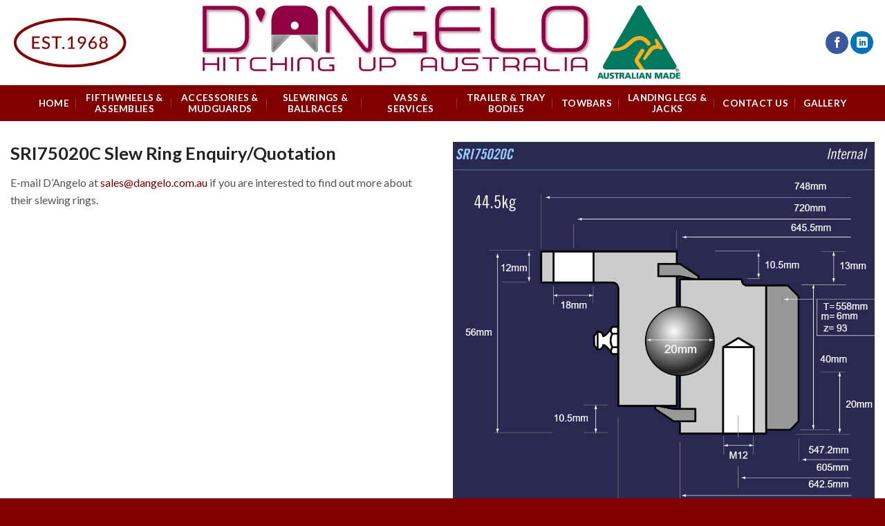

--- FILE ---
content_type: text/html; charset=UTF-8
request_url: https://www.dangelo.com.au/sri75020c-2/
body_size: 14288
content:
<!DOCTYPE html>
<!--[if IE 9 ]> <html lang="en-AU" class="ie9 loading-site no-js"> <![endif]-->
<!--[if IE 8 ]> <html lang="en-AU" class="ie8 loading-site no-js"> <![endif]-->
<!--[if (gte IE 9)|!(IE)]><!--><html lang="en-AU" class="loading-site no-js"> <!--<![endif]-->
<head>
	<meta charset="UTF-8" />
	<link rel="profile" href="https://gmpg.org/xfn/11" />
	<link rel="pingback" href="https://www.dangelo.com.au/xmlrpc.php" />

	<script>(function(html){html.className = html.className.replace(/\bno-js\b/,'js')})(document.documentElement);</script>
<title>SRI75020C | D&#039;angelo Engineering</title>
<meta name='robots' content='max-image-preview:large' />
<meta name="viewport" content="width=device-width, initial-scale=1, maximum-scale=1" /><link rel='dns-prefetch' href='//fonts.googleapis.com' />
<link rel='dns-prefetch' href='//s.w.org' />
<link rel="alternate" type="application/rss+xml" title="D&#039;angelo Engineering &raquo; Feed" href="https://www.dangelo.com.au/feed/" />
<link rel="alternate" type="application/rss+xml" title="D&#039;angelo Engineering &raquo; Comments Feed" href="https://www.dangelo.com.au/comments/feed/" />
<script type="text/javascript">
window._wpemojiSettings = {"baseUrl":"https:\/\/s.w.org\/images\/core\/emoji\/14.0.0\/72x72\/","ext":".png","svgUrl":"https:\/\/s.w.org\/images\/core\/emoji\/14.0.0\/svg\/","svgExt":".svg","source":{"concatemoji":"https:\/\/www.dangelo.com.au\/wp-includes\/js\/wp-emoji-release.min.js?ver=6.0.11"}};
/*! This file is auto-generated */
!function(e,a,t){var n,r,o,i=a.createElement("canvas"),p=i.getContext&&i.getContext("2d");function s(e,t){var a=String.fromCharCode,e=(p.clearRect(0,0,i.width,i.height),p.fillText(a.apply(this,e),0,0),i.toDataURL());return p.clearRect(0,0,i.width,i.height),p.fillText(a.apply(this,t),0,0),e===i.toDataURL()}function c(e){var t=a.createElement("script");t.src=e,t.defer=t.type="text/javascript",a.getElementsByTagName("head")[0].appendChild(t)}for(o=Array("flag","emoji"),t.supports={everything:!0,everythingExceptFlag:!0},r=0;r<o.length;r++)t.supports[o[r]]=function(e){if(!p||!p.fillText)return!1;switch(p.textBaseline="top",p.font="600 32px Arial",e){case"flag":return s([127987,65039,8205,9895,65039],[127987,65039,8203,9895,65039])?!1:!s([55356,56826,55356,56819],[55356,56826,8203,55356,56819])&&!s([55356,57332,56128,56423,56128,56418,56128,56421,56128,56430,56128,56423,56128,56447],[55356,57332,8203,56128,56423,8203,56128,56418,8203,56128,56421,8203,56128,56430,8203,56128,56423,8203,56128,56447]);case"emoji":return!s([129777,127995,8205,129778,127999],[129777,127995,8203,129778,127999])}return!1}(o[r]),t.supports.everything=t.supports.everything&&t.supports[o[r]],"flag"!==o[r]&&(t.supports.everythingExceptFlag=t.supports.everythingExceptFlag&&t.supports[o[r]]);t.supports.everythingExceptFlag=t.supports.everythingExceptFlag&&!t.supports.flag,t.DOMReady=!1,t.readyCallback=function(){t.DOMReady=!0},t.supports.everything||(n=function(){t.readyCallback()},a.addEventListener?(a.addEventListener("DOMContentLoaded",n,!1),e.addEventListener("load",n,!1)):(e.attachEvent("onload",n),a.attachEvent("onreadystatechange",function(){"complete"===a.readyState&&t.readyCallback()})),(e=t.source||{}).concatemoji?c(e.concatemoji):e.wpemoji&&e.twemoji&&(c(e.twemoji),c(e.wpemoji)))}(window,document,window._wpemojiSettings);
</script>
<style type="text/css">
img.wp-smiley,
img.emoji {
	display: inline !important;
	border: none !important;
	box-shadow: none !important;
	height: 1em !important;
	width: 1em !important;
	margin: 0 0.07em !important;
	vertical-align: -0.1em !important;
	background: none !important;
	padding: 0 !important;
}
</style>
	<link rel='stylesheet' id='wp-block-library-css'  href='https://www.dangelo.com.au/wp-includes/css/dist/block-library/style.min.css?ver=6.0.11' type='text/css' media='all' />
<style id='global-styles-inline-css' type='text/css'>
body{--wp--preset--color--black: #000000;--wp--preset--color--cyan-bluish-gray: #abb8c3;--wp--preset--color--white: #ffffff;--wp--preset--color--pale-pink: #f78da7;--wp--preset--color--vivid-red: #cf2e2e;--wp--preset--color--luminous-vivid-orange: #ff6900;--wp--preset--color--luminous-vivid-amber: #fcb900;--wp--preset--color--light-green-cyan: #7bdcb5;--wp--preset--color--vivid-green-cyan: #00d084;--wp--preset--color--pale-cyan-blue: #8ed1fc;--wp--preset--color--vivid-cyan-blue: #0693e3;--wp--preset--color--vivid-purple: #9b51e0;--wp--preset--gradient--vivid-cyan-blue-to-vivid-purple: linear-gradient(135deg,rgba(6,147,227,1) 0%,rgb(155,81,224) 100%);--wp--preset--gradient--light-green-cyan-to-vivid-green-cyan: linear-gradient(135deg,rgb(122,220,180) 0%,rgb(0,208,130) 100%);--wp--preset--gradient--luminous-vivid-amber-to-luminous-vivid-orange: linear-gradient(135deg,rgba(252,185,0,1) 0%,rgba(255,105,0,1) 100%);--wp--preset--gradient--luminous-vivid-orange-to-vivid-red: linear-gradient(135deg,rgba(255,105,0,1) 0%,rgb(207,46,46) 100%);--wp--preset--gradient--very-light-gray-to-cyan-bluish-gray: linear-gradient(135deg,rgb(238,238,238) 0%,rgb(169,184,195) 100%);--wp--preset--gradient--cool-to-warm-spectrum: linear-gradient(135deg,rgb(74,234,220) 0%,rgb(151,120,209) 20%,rgb(207,42,186) 40%,rgb(238,44,130) 60%,rgb(251,105,98) 80%,rgb(254,248,76) 100%);--wp--preset--gradient--blush-light-purple: linear-gradient(135deg,rgb(255,206,236) 0%,rgb(152,150,240) 100%);--wp--preset--gradient--blush-bordeaux: linear-gradient(135deg,rgb(254,205,165) 0%,rgb(254,45,45) 50%,rgb(107,0,62) 100%);--wp--preset--gradient--luminous-dusk: linear-gradient(135deg,rgb(255,203,112) 0%,rgb(199,81,192) 50%,rgb(65,88,208) 100%);--wp--preset--gradient--pale-ocean: linear-gradient(135deg,rgb(255,245,203) 0%,rgb(182,227,212) 50%,rgb(51,167,181) 100%);--wp--preset--gradient--electric-grass: linear-gradient(135deg,rgb(202,248,128) 0%,rgb(113,206,126) 100%);--wp--preset--gradient--midnight: linear-gradient(135deg,rgb(2,3,129) 0%,rgb(40,116,252) 100%);--wp--preset--duotone--dark-grayscale: url('#wp-duotone-dark-grayscale');--wp--preset--duotone--grayscale: url('#wp-duotone-grayscale');--wp--preset--duotone--purple-yellow: url('#wp-duotone-purple-yellow');--wp--preset--duotone--blue-red: url('#wp-duotone-blue-red');--wp--preset--duotone--midnight: url('#wp-duotone-midnight');--wp--preset--duotone--magenta-yellow: url('#wp-duotone-magenta-yellow');--wp--preset--duotone--purple-green: url('#wp-duotone-purple-green');--wp--preset--duotone--blue-orange: url('#wp-duotone-blue-orange');--wp--preset--font-size--small: 13px;--wp--preset--font-size--medium: 20px;--wp--preset--font-size--large: 36px;--wp--preset--font-size--x-large: 42px;}.has-black-color{color: var(--wp--preset--color--black) !important;}.has-cyan-bluish-gray-color{color: var(--wp--preset--color--cyan-bluish-gray) !important;}.has-white-color{color: var(--wp--preset--color--white) !important;}.has-pale-pink-color{color: var(--wp--preset--color--pale-pink) !important;}.has-vivid-red-color{color: var(--wp--preset--color--vivid-red) !important;}.has-luminous-vivid-orange-color{color: var(--wp--preset--color--luminous-vivid-orange) !important;}.has-luminous-vivid-amber-color{color: var(--wp--preset--color--luminous-vivid-amber) !important;}.has-light-green-cyan-color{color: var(--wp--preset--color--light-green-cyan) !important;}.has-vivid-green-cyan-color{color: var(--wp--preset--color--vivid-green-cyan) !important;}.has-pale-cyan-blue-color{color: var(--wp--preset--color--pale-cyan-blue) !important;}.has-vivid-cyan-blue-color{color: var(--wp--preset--color--vivid-cyan-blue) !important;}.has-vivid-purple-color{color: var(--wp--preset--color--vivid-purple) !important;}.has-black-background-color{background-color: var(--wp--preset--color--black) !important;}.has-cyan-bluish-gray-background-color{background-color: var(--wp--preset--color--cyan-bluish-gray) !important;}.has-white-background-color{background-color: var(--wp--preset--color--white) !important;}.has-pale-pink-background-color{background-color: var(--wp--preset--color--pale-pink) !important;}.has-vivid-red-background-color{background-color: var(--wp--preset--color--vivid-red) !important;}.has-luminous-vivid-orange-background-color{background-color: var(--wp--preset--color--luminous-vivid-orange) !important;}.has-luminous-vivid-amber-background-color{background-color: var(--wp--preset--color--luminous-vivid-amber) !important;}.has-light-green-cyan-background-color{background-color: var(--wp--preset--color--light-green-cyan) !important;}.has-vivid-green-cyan-background-color{background-color: var(--wp--preset--color--vivid-green-cyan) !important;}.has-pale-cyan-blue-background-color{background-color: var(--wp--preset--color--pale-cyan-blue) !important;}.has-vivid-cyan-blue-background-color{background-color: var(--wp--preset--color--vivid-cyan-blue) !important;}.has-vivid-purple-background-color{background-color: var(--wp--preset--color--vivid-purple) !important;}.has-black-border-color{border-color: var(--wp--preset--color--black) !important;}.has-cyan-bluish-gray-border-color{border-color: var(--wp--preset--color--cyan-bluish-gray) !important;}.has-white-border-color{border-color: var(--wp--preset--color--white) !important;}.has-pale-pink-border-color{border-color: var(--wp--preset--color--pale-pink) !important;}.has-vivid-red-border-color{border-color: var(--wp--preset--color--vivid-red) !important;}.has-luminous-vivid-orange-border-color{border-color: var(--wp--preset--color--luminous-vivid-orange) !important;}.has-luminous-vivid-amber-border-color{border-color: var(--wp--preset--color--luminous-vivid-amber) !important;}.has-light-green-cyan-border-color{border-color: var(--wp--preset--color--light-green-cyan) !important;}.has-vivid-green-cyan-border-color{border-color: var(--wp--preset--color--vivid-green-cyan) !important;}.has-pale-cyan-blue-border-color{border-color: var(--wp--preset--color--pale-cyan-blue) !important;}.has-vivid-cyan-blue-border-color{border-color: var(--wp--preset--color--vivid-cyan-blue) !important;}.has-vivid-purple-border-color{border-color: var(--wp--preset--color--vivid-purple) !important;}.has-vivid-cyan-blue-to-vivid-purple-gradient-background{background: var(--wp--preset--gradient--vivid-cyan-blue-to-vivid-purple) !important;}.has-light-green-cyan-to-vivid-green-cyan-gradient-background{background: var(--wp--preset--gradient--light-green-cyan-to-vivid-green-cyan) !important;}.has-luminous-vivid-amber-to-luminous-vivid-orange-gradient-background{background: var(--wp--preset--gradient--luminous-vivid-amber-to-luminous-vivid-orange) !important;}.has-luminous-vivid-orange-to-vivid-red-gradient-background{background: var(--wp--preset--gradient--luminous-vivid-orange-to-vivid-red) !important;}.has-very-light-gray-to-cyan-bluish-gray-gradient-background{background: var(--wp--preset--gradient--very-light-gray-to-cyan-bluish-gray) !important;}.has-cool-to-warm-spectrum-gradient-background{background: var(--wp--preset--gradient--cool-to-warm-spectrum) !important;}.has-blush-light-purple-gradient-background{background: var(--wp--preset--gradient--blush-light-purple) !important;}.has-blush-bordeaux-gradient-background{background: var(--wp--preset--gradient--blush-bordeaux) !important;}.has-luminous-dusk-gradient-background{background: var(--wp--preset--gradient--luminous-dusk) !important;}.has-pale-ocean-gradient-background{background: var(--wp--preset--gradient--pale-ocean) !important;}.has-electric-grass-gradient-background{background: var(--wp--preset--gradient--electric-grass) !important;}.has-midnight-gradient-background{background: var(--wp--preset--gradient--midnight) !important;}.has-small-font-size{font-size: var(--wp--preset--font-size--small) !important;}.has-medium-font-size{font-size: var(--wp--preset--font-size--medium) !important;}.has-large-font-size{font-size: var(--wp--preset--font-size--large) !important;}.has-x-large-font-size{font-size: var(--wp--preset--font-size--x-large) !important;}
</style>
<link rel='stylesheet' id='flatsome-icons-css'  href='https://www.dangelo.com.au/wp-content/themes/flatsome/assets/css/fl-icons.css?ver=3.12' type='text/css' media='all' />
<link rel='stylesheet' id='flatsome-main-css'  href='https://www.dangelo.com.au/wp-content/themes/flatsome/assets/css/flatsome.css?ver=3.13.1' type='text/css' media='all' />
<link rel='stylesheet' id='flatsome-style-css'  href='https://www.dangelo.com.au/wp-content/themes/flatsome/style.css?ver=3.13.1' type='text/css' media='all' />
<link rel='stylesheet' id='flatsome-googlefonts-css'  href='//fonts.googleapis.com/css?family=Lato%3Aregular%2C700%2C400%2C700%7CDancing+Script%3Aregular%2C400&#038;display=swap&#038;ver=3.9' type='text/css' media='all' />
<script type='text/javascript' src='https://www.dangelo.com.au/wp-includes/js/jquery/jquery.min.js?ver=3.6.0' id='jquery-core-js'></script>
<script type='text/javascript' src='https://www.dangelo.com.au/wp-includes/js/jquery/jquery-migrate.min.js?ver=3.3.2' id='jquery-migrate-js'></script>
<link rel="https://api.w.org/" href="https://www.dangelo.com.au/wp-json/" /><link rel="alternate" type="application/json" href="https://www.dangelo.com.au/wp-json/wp/v2/pages/2646" /><link rel="EditURI" type="application/rsd+xml" title="RSD" href="https://www.dangelo.com.au/xmlrpc.php?rsd" />
<link rel="wlwmanifest" type="application/wlwmanifest+xml" href="https://www.dangelo.com.au/wp-includes/wlwmanifest.xml" /> 
<meta name="generator" content="WordPress 6.0.11" />
<link rel='shortlink' href='https://www.dangelo.com.au/?p=2646' />
<link rel="alternate" type="application/json+oembed" href="https://www.dangelo.com.au/wp-json/oembed/1.0/embed?url=https%3A%2F%2Fwww.dangelo.com.au%2Fsri75020c-2%2F" />
<link rel="alternate" type="text/xml+oembed" href="https://www.dangelo.com.au/wp-json/oembed/1.0/embed?url=https%3A%2F%2Fwww.dangelo.com.au%2Fsri75020c-2%2F&#038;format=xml" />
<!-- SEO meta tags powered by SmartCrawl https://wpmudev.com/project/smartcrawl-wordpress-seo/ -->
<link rel="canonical" href="https://www.dangelo.com.au/sri75020c-2/" />
<meta name="description" content="SRI75020C Slew Ring Enquiry/Quotation  E-mail D&#039;Angelo at sales@dangelo.com.au if you are interested to find out more about their slewing rings.   Part No. Da T m z La na U D B C Li ni Di T nor T max W SRI75020C 748 558 6 93 720 12 645.5 - 683 642.5 605 12 547.2 1370 2740 44.5  " />
<meta name="google-site-verification" content="xSExezMh6Td44W31MAgef8HwivWo-zEfIMeh4p8jzI0" />
<script type="application/ld+json">{"@context":"https:\/\/schema.org","@graph":[{"@type":"Organization","@id":"https:\/\/www.dangelo.com.au\/#schema-publishing-organization","url":"https:\/\/www.dangelo.com.au","name":"D&#039;angelo Engineering"},{"@type":"WebSite","@id":"https:\/\/www.dangelo.com.au\/#schema-website","url":"https:\/\/www.dangelo.com.au","name":"D&#039;angelo Engineering","encoding":"UTF-8","potentialAction":{"@type":"SearchAction","target":"https:\/\/www.dangelo.com.au\/search\/{search_term_string}\/","query-input":"required name=search_term_string"}},{"@type":"Person","@id":"https:\/\/www.dangelo.com.au\/author\/webdesign\/#schema-author","name":"webdesign","url":"https:\/\/www.dangelo.com.au\/author\/webdesign\/"},{"@type":"WebPage","@id":"https:\/\/www.dangelo.com.au\/sri75020c-2\/#schema-webpage","isPartOf":{"@id":"https:\/\/www.dangelo.com.au\/#schema-website"},"publisher":{"@id":"https:\/\/www.dangelo.com.au\/#schema-publishing-organization"},"url":"https:\/\/www.dangelo.com.au\/sri75020c-2\/"},{"@type":"Article","mainEntityOfPage":{"@id":"https:\/\/www.dangelo.com.au\/sri75020c-2\/#schema-webpage"},"author":{"@id":"https:\/\/www.dangelo.com.au\/author\/webdesign\/#schema-author"},"publisher":{"@id":"https:\/\/www.dangelo.com.au\/#schema-publishing-organization"},"dateModified":"2021-04-23T03:53:14","datePublished":"2019-03-19T03:37:53","headline":"SRI75020C | D&#039;angelo Engineering","description":"SRI75020C Slew Ring Enquiry\/Quotation\u00a0 E-mail D&#039;Angelo at sales@dangelo.com.au\u00a0if you are interested to find out more about their slewing rings. \u00a0 Part No. Da T m z La na U D B C Li ni Di T nor T max W SRI75020C 748 558 6 93 720 12 645.5 - 683 642.5 605 12 547.2 1370 2740 44.5 \u00a0","name":"SRI75020C"}]}</script>
<meta property="og:type" content="article" />
<meta property="og:url" content="https://www.dangelo.com.au/sri75020c-2/" />
<meta property="og:title" content="SRI75020C | D&#039;angelo Engineering" />
<meta property="og:description" content="SRI75020C Slew Ring Enquiry/Quotation  E-mail D&#039;Angelo at sales@dangelo.com.au if you are interested to find out more about their slewing rings.   Part No. Da T m z La na U D B C Li ni Di T nor T max W SRI75020C 748 558 6 93 720 12 645.5 - 683 642.5 605 12 547.2 1370 2740 44.5  " />
<meta property="article:published_time" content="2019-03-19T03:37:53" />
<meta property="article:author" content="webdesign" />
<meta name="twitter:card" content="summary" />
<meta name="twitter:title" content="SRI75020C | D&#039;angelo Engineering" />
<meta name="twitter:description" content="SRI75020C Slew Ring Enquiry/Quotation  E-mail D&#039;Angelo at sales@dangelo.com.au if you are interested to find out more about their slewing rings.   Part No. Da T m z La na U D B C Li ni Di T nor T max W SRI75020C 748 558 6 93 720 12 645.5 - 683 642.5 605 12 547.2 1370 2740 44.5  " />
<!-- /SEO -->
		<script>
			document.documentElement.className = document.documentElement.className.replace( 'no-js', 'js' );
		</script>
				<style>
			.no-js img.lazyload { display: none; }
			figure.wp-block-image img.lazyloading { min-width: 150px; }
							.lazyload, .lazyloading { opacity: 0; }
				.lazyloaded {
					opacity: 1;
					transition: opacity 400ms;
					transition-delay: 0ms;
				}
					</style>
		<style>.bg{opacity: 0; transition: opacity 1s; -webkit-transition: opacity 1s;} .bg-loaded{opacity: 1;}</style><!--[if IE]><link rel="stylesheet" type="text/css" href="https://www.dangelo.com.au/wp-content/themes/flatsome/assets/css/ie-fallback.css"><script src="//cdnjs.cloudflare.com/ajax/libs/html5shiv/3.6.1/html5shiv.js"></script><script>var head = document.getElementsByTagName('head')[0],style = document.createElement('style');style.type = 'text/css';style.styleSheet.cssText = ':before,:after{content:none !important';head.appendChild(style);setTimeout(function(){head.removeChild(style);}, 0);</script><script src="https://www.dangelo.com.au/wp-content/themes/flatsome/assets/libs/ie-flexibility.js"></script><![endif]--><meta name="google-site-verification" content="xSExezMh6Td44W31MAgef8HwivWo-zEfIMeh4p8jzI0" />
<meta name="facebook-domain-verification" content="19hi06ckvyb4xwk7v19bzhxkt3kay0" />					<!-- Google Analytics tracking code output by Beehive Analytics Pro -->
						<script async src="https://www.googletagmanager.com/gtag/js?id=G-7HKT9HMPJX&l=beehiveDataLayer"></script>
		<script>
						window.beehiveDataLayer = window.beehiveDataLayer || [];
			function beehive_ga() {beehiveDataLayer.push(arguments);}
			beehive_ga('js', new Date())
						beehive_ga('config', 'G-7HKT9HMPJX', {
				'anonymize_ip': false,
				'allow_google_signals': false,
			})
					</script>
		<link rel="icon" href="https://www.dangelo.com.au/wp-content/uploads/2019/10/Favicon-36x36.png" sizes="32x32" />
<link rel="icon" href="https://www.dangelo.com.au/wp-content/uploads/2019/10/Favicon.png" sizes="192x192" />
<link rel="apple-touch-icon" href="https://www.dangelo.com.au/wp-content/uploads/2019/10/Favicon.png" />
<meta name="msapplication-TileImage" content="https://www.dangelo.com.au/wp-content/uploads/2019/10/Favicon.png" />
<style id="custom-css" type="text/css">:root {--primary-color: #800000;}.full-width .ubermenu-nav, .container, .row{max-width: 1300px}.row.row-collapse{max-width: 1270px}.row.row-small{max-width: 1292.5px}.row.row-large{max-width: 1330px}.header-main{height: 123px}#logo img{max-height: 123px}#logo{width:700px;}.header-bottom{min-height: 48px}.header-top{min-height: 30px}.transparent .header-main{height: 30px}.transparent #logo img{max-height: 30px}.has-transparent + .page-title:first-of-type,.has-transparent + #main > .page-title,.has-transparent + #main > div > .page-title,.has-transparent + #main .page-header-wrapper:first-of-type .page-title{padding-top: 80px;}.header.show-on-scroll,.stuck .header-main{height:70px!important}.stuck #logo img{max-height: 70px!important}.header-bg-color, .header-wrapper {background-color: rgba(255,255,255,0.9)}.header-bottom {background-color: #800000}.header-bottom-nav > li > a{line-height: 15px }@media (max-width: 549px) {.header-main{height: 70px}#logo img{max-height: 70px}}.nav-dropdown{font-size:100%}/* Color */.accordion-title.active, .has-icon-bg .icon .icon-inner,.logo a, .primary.is-underline, .primary.is-link, .badge-outline .badge-inner, .nav-outline > li.active> a,.nav-outline >li.active > a, .cart-icon strong,[data-color='primary'], .is-outline.primary{color: #800000;}/* Color !important */[data-text-color="primary"]{color: #800000!important;}/* Background Color */[data-text-bg="primary"]{background-color: #800000;}/* Background */.scroll-to-bullets a,.featured-title, .label-new.menu-item > a:after, .nav-pagination > li > .current,.nav-pagination > li > span:hover,.nav-pagination > li > a:hover,.has-hover:hover .badge-outline .badge-inner,button[type="submit"], .button.wc-forward:not(.checkout):not(.checkout-button), .button.submit-button, .button.primary:not(.is-outline),.featured-table .title,.is-outline:hover, .has-icon:hover .icon-label,.nav-dropdown-bold .nav-column li > a:hover, .nav-dropdown.nav-dropdown-bold > li > a:hover, .nav-dropdown-bold.dark .nav-column li > a:hover, .nav-dropdown.nav-dropdown-bold.dark > li > a:hover, .is-outline:hover, .tagcloud a:hover,.grid-tools a, input[type='submit']:not(.is-form), .box-badge:hover .box-text, input.button.alt,.nav-box > li > a:hover,.nav-box > li.active > a,.nav-pills > li.active > a ,.current-dropdown .cart-icon strong, .cart-icon:hover strong, .nav-line-bottom > li > a:before, .nav-line-grow > li > a:before, .nav-line > li > a:before,.banner, .header-top, .slider-nav-circle .flickity-prev-next-button:hover svg, .slider-nav-circle .flickity-prev-next-button:hover .arrow, .primary.is-outline:hover, .button.primary:not(.is-outline), input[type='submit'].primary, input[type='submit'].primary, input[type='reset'].button, input[type='button'].primary, .badge-inner{background-color: #800000;}/* Border */.nav-vertical.nav-tabs > li.active > a,.scroll-to-bullets a.active,.nav-pagination > li > .current,.nav-pagination > li > span:hover,.nav-pagination > li > a:hover,.has-hover:hover .badge-outline .badge-inner,.accordion-title.active,.featured-table,.is-outline:hover, .tagcloud a:hover,blockquote, .has-border, .cart-icon strong:after,.cart-icon strong,.blockUI:before, .processing:before,.loading-spin, .slider-nav-circle .flickity-prev-next-button:hover svg, .slider-nav-circle .flickity-prev-next-button:hover .arrow, .primary.is-outline:hover{border-color: #800000}.nav-tabs > li.active > a{border-top-color: #800000}.widget_shopping_cart_content .blockUI.blockOverlay:before { border-left-color: #800000 }.woocommerce-checkout-review-order .blockUI.blockOverlay:before { border-left-color: #800000 }/* Fill */.slider .flickity-prev-next-button:hover svg,.slider .flickity-prev-next-button:hover .arrow{fill: #800000;}/* Background Color */[data-icon-label]:after, .secondary.is-underline:hover,.secondary.is-outline:hover,.icon-label,.button.secondary:not(.is-outline),.button.alt:not(.is-outline), .badge-inner.on-sale, .button.checkout, .single_add_to_cart_button, .current .breadcrumb-step{ background-color:#eb3b3b; }[data-text-bg="secondary"]{background-color: #eb3b3b;}/* Color */.secondary.is-underline,.secondary.is-link, .secondary.is-outline,.stars a.active, .star-rating:before, .woocommerce-page .star-rating:before,.star-rating span:before, .color-secondary{color: #eb3b3b}/* Color !important */[data-text-color="secondary"]{color: #eb3b3b!important;}/* Border */.secondary.is-outline:hover{border-color:#eb3b3b}body{font-family:"Lato", sans-serif}body{font-weight: 400}body{color: #545454}.nav > li > a {font-family:"Lato", sans-serif;}.mobile-sidebar-levels-2 .nav > li > ul > li > a {font-family:"Lato", sans-serif;}.nav > li > a {font-weight: 700;}.mobile-sidebar-levels-2 .nav > li > ul > li > a {font-weight: 700;}h1,h2,h3,h4,h5,h6,.heading-font, .off-canvas-center .nav-sidebar.nav-vertical > li > a{font-family: "Lato", sans-serif;}h1,h2,h3,h4,h5,h6,.heading-font,.banner h1,.banner h2{font-weight: 700;}h1,h2,h3,h4,h5,h6,.heading-font{color: #222222;}.alt-font{font-family: "Dancing Script", sans-serif;}.alt-font{font-weight: 400!important;}.header:not(.transparent) .header-bottom-nav.nav > li > a{color: #ffffff;}.header:not(.transparent) .header-bottom-nav.nav > li > a:hover,.header:not(.transparent) .header-bottom-nav.nav > li.active > a,.header:not(.transparent) .header-bottom-nav.nav > li.current > a,.header:not(.transparent) .header-bottom-nav.nav > li > a.active,.header:not(.transparent) .header-bottom-nav.nav > li > a.current{color: #c36969;}.header-bottom-nav.nav-line-bottom > li > a:before,.header-bottom-nav.nav-line-grow > li > a:before,.header-bottom-nav.nav-line > li > a:before,.header-bottom-nav.nav-box > li > a:hover,.header-bottom-nav.nav-box > li.active > a,.header-bottom-nav.nav-pills > li > a:hover,.header-bottom-nav.nav-pills > li.active > a{color:#FFF!important;background-color: #c36969;}a{color: #800000;}.absolute-footer, html{background-color: #800000}/* Custom CSS */.header-bottom-nav > li > a {line-height: 1.2em;max-width: 8.5em;text-align: center;font-size: .85em;}i.icon-angle-down {display: none;}.label-new.menu-item > a:after{content:"New";}.label-hot.menu-item > a:after{content:"Hot";}.label-sale.menu-item > a:after{content:"Sale";}.label-popular.menu-item > a:after{content:"Popular";}</style><style id="sccss">.avia-image-container.avia-align-center {
    display: block;
    margin: 0!important;
    text-align: center;
    clear: both;
}
div#red {
    margin-top: -4px;
    z-index: 999!important;
}
#top .av_inherit_color a {
    text-decoration: none;
}
#top .av_inherit_color a:hover {
    text-decoration: underline;
}

.listrow {
  display: flex;
}

.column {
  flex: 50%;
}</style></head>

<body data-rsssl=1 class="page-template-default page page-id-2646 lightbox nav-dropdown-has-arrow nav-dropdown-has-shadow nav-dropdown-has-border">

<!-- Global site tag (gtag.js) - Google Analytics -->
<script async src="https://www.googletagmanager.com/gtag/js?id=G-7HKT9HMPJX"></script>
<script>
window.dataLayer = window.dataLayer || [];
function gtag(){dataLayer.push(arguments);}
gtag('js', new Date());

gtag('config', 'G-7HKT9HMPJX');
</script><svg xmlns="http://www.w3.org/2000/svg" viewBox="0 0 0 0" width="0" height="0" focusable="false" role="none" style="visibility: hidden; position: absolute; left: -9999px; overflow: hidden;" ><defs><filter id="wp-duotone-dark-grayscale"><feColorMatrix color-interpolation-filters="sRGB" type="matrix" values=" .299 .587 .114 0 0 .299 .587 .114 0 0 .299 .587 .114 0 0 .299 .587 .114 0 0 " /><feComponentTransfer color-interpolation-filters="sRGB" ><feFuncR type="table" tableValues="0 0.49803921568627" /><feFuncG type="table" tableValues="0 0.49803921568627" /><feFuncB type="table" tableValues="0 0.49803921568627" /><feFuncA type="table" tableValues="1 1" /></feComponentTransfer><feComposite in2="SourceGraphic" operator="in" /></filter></defs></svg><svg xmlns="http://www.w3.org/2000/svg" viewBox="0 0 0 0" width="0" height="0" focusable="false" role="none" style="visibility: hidden; position: absolute; left: -9999px; overflow: hidden;" ><defs><filter id="wp-duotone-grayscale"><feColorMatrix color-interpolation-filters="sRGB" type="matrix" values=" .299 .587 .114 0 0 .299 .587 .114 0 0 .299 .587 .114 0 0 .299 .587 .114 0 0 " /><feComponentTransfer color-interpolation-filters="sRGB" ><feFuncR type="table" tableValues="0 1" /><feFuncG type="table" tableValues="0 1" /><feFuncB type="table" tableValues="0 1" /><feFuncA type="table" tableValues="1 1" /></feComponentTransfer><feComposite in2="SourceGraphic" operator="in" /></filter></defs></svg><svg xmlns="http://www.w3.org/2000/svg" viewBox="0 0 0 0" width="0" height="0" focusable="false" role="none" style="visibility: hidden; position: absolute; left: -9999px; overflow: hidden;" ><defs><filter id="wp-duotone-purple-yellow"><feColorMatrix color-interpolation-filters="sRGB" type="matrix" values=" .299 .587 .114 0 0 .299 .587 .114 0 0 .299 .587 .114 0 0 .299 .587 .114 0 0 " /><feComponentTransfer color-interpolation-filters="sRGB" ><feFuncR type="table" tableValues="0.54901960784314 0.98823529411765" /><feFuncG type="table" tableValues="0 1" /><feFuncB type="table" tableValues="0.71764705882353 0.25490196078431" /><feFuncA type="table" tableValues="1 1" /></feComponentTransfer><feComposite in2="SourceGraphic" operator="in" /></filter></defs></svg><svg xmlns="http://www.w3.org/2000/svg" viewBox="0 0 0 0" width="0" height="0" focusable="false" role="none" style="visibility: hidden; position: absolute; left: -9999px; overflow: hidden;" ><defs><filter id="wp-duotone-blue-red"><feColorMatrix color-interpolation-filters="sRGB" type="matrix" values=" .299 .587 .114 0 0 .299 .587 .114 0 0 .299 .587 .114 0 0 .299 .587 .114 0 0 " /><feComponentTransfer color-interpolation-filters="sRGB" ><feFuncR type="table" tableValues="0 1" /><feFuncG type="table" tableValues="0 0.27843137254902" /><feFuncB type="table" tableValues="0.5921568627451 0.27843137254902" /><feFuncA type="table" tableValues="1 1" /></feComponentTransfer><feComposite in2="SourceGraphic" operator="in" /></filter></defs></svg><svg xmlns="http://www.w3.org/2000/svg" viewBox="0 0 0 0" width="0" height="0" focusable="false" role="none" style="visibility: hidden; position: absolute; left: -9999px; overflow: hidden;" ><defs><filter id="wp-duotone-midnight"><feColorMatrix color-interpolation-filters="sRGB" type="matrix" values=" .299 .587 .114 0 0 .299 .587 .114 0 0 .299 .587 .114 0 0 .299 .587 .114 0 0 " /><feComponentTransfer color-interpolation-filters="sRGB" ><feFuncR type="table" tableValues="0 0" /><feFuncG type="table" tableValues="0 0.64705882352941" /><feFuncB type="table" tableValues="0 1" /><feFuncA type="table" tableValues="1 1" /></feComponentTransfer><feComposite in2="SourceGraphic" operator="in" /></filter></defs></svg><svg xmlns="http://www.w3.org/2000/svg" viewBox="0 0 0 0" width="0" height="0" focusable="false" role="none" style="visibility: hidden; position: absolute; left: -9999px; overflow: hidden;" ><defs><filter id="wp-duotone-magenta-yellow"><feColorMatrix color-interpolation-filters="sRGB" type="matrix" values=" .299 .587 .114 0 0 .299 .587 .114 0 0 .299 .587 .114 0 0 .299 .587 .114 0 0 " /><feComponentTransfer color-interpolation-filters="sRGB" ><feFuncR type="table" tableValues="0.78039215686275 1" /><feFuncG type="table" tableValues="0 0.94901960784314" /><feFuncB type="table" tableValues="0.35294117647059 0.47058823529412" /><feFuncA type="table" tableValues="1 1" /></feComponentTransfer><feComposite in2="SourceGraphic" operator="in" /></filter></defs></svg><svg xmlns="http://www.w3.org/2000/svg" viewBox="0 0 0 0" width="0" height="0" focusable="false" role="none" style="visibility: hidden; position: absolute; left: -9999px; overflow: hidden;" ><defs><filter id="wp-duotone-purple-green"><feColorMatrix color-interpolation-filters="sRGB" type="matrix" values=" .299 .587 .114 0 0 .299 .587 .114 0 0 .299 .587 .114 0 0 .299 .587 .114 0 0 " /><feComponentTransfer color-interpolation-filters="sRGB" ><feFuncR type="table" tableValues="0.65098039215686 0.40392156862745" /><feFuncG type="table" tableValues="0 1" /><feFuncB type="table" tableValues="0.44705882352941 0.4" /><feFuncA type="table" tableValues="1 1" /></feComponentTransfer><feComposite in2="SourceGraphic" operator="in" /></filter></defs></svg><svg xmlns="http://www.w3.org/2000/svg" viewBox="0 0 0 0" width="0" height="0" focusable="false" role="none" style="visibility: hidden; position: absolute; left: -9999px; overflow: hidden;" ><defs><filter id="wp-duotone-blue-orange"><feColorMatrix color-interpolation-filters="sRGB" type="matrix" values=" .299 .587 .114 0 0 .299 .587 .114 0 0 .299 .587 .114 0 0 .299 .587 .114 0 0 " /><feComponentTransfer color-interpolation-filters="sRGB" ><feFuncR type="table" tableValues="0.098039215686275 1" /><feFuncG type="table" tableValues="0 0.66274509803922" /><feFuncB type="table" tableValues="0.84705882352941 0.41960784313725" /><feFuncA type="table" tableValues="1 1" /></feComponentTransfer><feComposite in2="SourceGraphic" operator="in" /></filter></defs></svg>
<a class="skip-link screen-reader-text" href="#main">Skip to content</a>

<div id="wrapper">

	
	<header id="header" class="header has-sticky sticky-jump">
		<div class="header-wrapper">
			<div id="masthead" class="header-main show-logo-center">
      <div class="header-inner flex-row container logo-center medium-logo-center" role="navigation">

          <!-- Logo -->
          <div id="logo" class="flex-col logo">
            <!-- Header logo -->
<a href="https://www.dangelo.com.au/" title="D&#039;angelo Engineering - D&#039;angelo Engineering" rel="home">
    <img width="700" height="123"   alt="D&#039;angelo Engineering" data-src="https://www.dangelo.com.au/wp-content/uploads/2021/04/newestlogo5.jpg" class="header_logo header-logo lazyload" src="[data-uri]" /><noscript><img width="700" height="123" src="https://www.dangelo.com.au/wp-content/uploads/2021/04/newestlogo5.jpg" class="header_logo header-logo" alt="D&#039;angelo Engineering"/></noscript><img  width="700" height="123"   alt="D&#039;angelo Engineering" data-src="https://www.dangelo.com.au/wp-content/uploads/2021/04/newestlogo5.jpg" class="header-logo-dark lazyload" src="[data-uri]" /><noscript><img  width="700" height="123" src="https://www.dangelo.com.au/wp-content/uploads/2021/04/newestlogo5.jpg" class="header-logo-dark" alt="D&#039;angelo Engineering"/></noscript></a>
          </div>

          <!-- Mobile Left Elements -->
          <div class="flex-col show-for-medium flex-left">
            <ul class="mobile-nav nav nav-left ">
              <li class="nav-icon has-icon">
  		<a href="#" data-open="#main-menu" data-pos="left" data-bg="main-menu-overlay" data-color="" class="is-small" aria-label="Menu" aria-controls="main-menu" aria-expanded="false">
		
		  <i class="icon-menu" ></i>
		  		</a>
	</li>            </ul>
          </div>

          <!-- Left Elements -->
          <div class="flex-col hide-for-medium flex-left
            ">
            <ul class="header-nav header-nav-main nav nav-left  nav-size-xsmall nav-spacing-xsmall nav-uppercase" >
              <li class="html custom html_topbar_right"><img width="70%"  data-src="https://www.dangelo.com.au/wp-content/uploads/2021/05/EST1968.png" class="lazyload" src="[data-uri]"><noscript><img width="70%"  data-src="https://www.dangelo.com.au/wp-content/uploads/2021/05/EST1968.png" class="lazyload" src="[data-uri]"><noscript><img width="70%" src="https://www.dangelo.com.au/wp-content/uploads/2021/05/EST1968.png"></noscript></noscript></li>            </ul>
          </div>

          <!-- Right Elements -->
          <div class="flex-col hide-for-medium flex-right">
            <ul class="header-nav header-nav-main nav nav-right  nav-size-xsmall nav-spacing-xsmall nav-uppercase">
              <li class="html header-social-icons ml-0">
	<div class="social-icons follow-icons" ><a href="https://www.facebook.com/DAngelo-Engineering-PL-451577061719578/" target="_blank" data-label="Facebook"  rel="noopener noreferrer nofollow" class="icon primary button circle facebook tooltip" title="Follow on Facebook"><i class="icon-facebook" ></i></a><a href="https://www.linkedin.com/in/giulio-d-angelo-237a3680/?originalSubdomain=au" target="_blank" rel="noopener noreferrer nofollow" data-label="LinkedIn" class="icon primary button circle  linkedin tooltip" title="Follow on LinkedIn"><i class="icon-linkedin" ></i></a></div></li>            </ul>
          </div>

          <!-- Mobile Right Elements -->
          <div class="flex-col show-for-medium flex-right">
            <ul class="mobile-nav nav nav-right ">
                          </ul>
          </div>

      </div>
     
            <div class="container"><div class="top-divider full-width"></div></div>
      </div><div id="wide-nav" class="header-bottom wide-nav nav-dark flex-has-center hide-for-medium">
    <div class="flex-row container">

            
                        <div class="flex-col hide-for-medium flex-center">
                <ul class="nav header-nav header-bottom-nav nav-center  nav-divided nav-size-medium nav-uppercase">
                    <li id="menu-item-3557" class="menu-item menu-item-type-post_type menu-item-object-page menu-item-home menu-item-3557 menu-item-design-default"><a href="https://www.dangelo.com.au/" class="nav-top-link">Home</a></li>
<li id="menu-item-3532" class="menu-item menu-item-type-post_type menu-item-object-page menu-item-has-children menu-item-3532 menu-item-design-default has-dropdown"><a href="https://www.dangelo.com.au/fifthwheels/" class="nav-top-link">Fifthwheels &#038; Assemblies<i class="icon-angle-down" ></i></a>
<ul class="sub-menu nav-dropdown nav-dropdown-simple">
	<li id="menu-item-3481" class="menu-item menu-item-type-post_type menu-item-object-page menu-item-has-children menu-item-3481 nav-dropdown-col"><a href="https://www.dangelo.com.au/5th-wheels/">5th Wheels</a>
	<ul class="sub-menu nav-column nav-dropdown-simple">
		<li id="menu-item-3495" class="menu-item menu-item-type-post_type menu-item-object-page menu-item-3495"><a href="https://www.dangelo.com.au/minimax-2/">Minimax</a></li>
		<li id="menu-item-3494" class="menu-item menu-item-type-post_type menu-item-object-page menu-item-3494"><a href="https://www.dangelo.com.au/5th-wheels/500-series/">Big D</a></li>
		<li id="menu-item-3493" class="menu-item menu-item-type-post_type menu-item-object-page menu-item-3493"><a href="https://www.dangelo.com.au/5th-wheels/mini-50/">Mini 50</a></li>
		<li id="menu-item-3492" class="menu-item menu-item-type-post_type menu-item-object-page menu-item-3492"><a href="https://www.dangelo.com.au/5th-wheels/maxi-50/">Maxi 50</a></li>
		<li id="menu-item-3491" class="menu-item menu-item-type-post_type menu-item-object-page menu-item-3491"><a href="https://www.dangelo.com.au/5th-wheels/maxi-hd/">Maxi Heavy Duty 50/75/90mm Jaw</a></li>
		<li id="menu-item-3490" class="menu-item menu-item-type-post_type menu-item-object-page menu-item-3490"><a href="https://www.dangelo.com.au/5th-wheels/800-maxi/">Maxi 800</a></li>
	</ul>
</li>
	<li id="menu-item-3482" class="menu-item menu-item-type-post_type menu-item-object-page menu-item-has-children menu-item-3482 nav-dropdown-col"><a href="https://www.dangelo.com.au/assemblies/">Assemblies</a>
	<ul class="sub-menu nav-column nav-dropdown-simple">
		<li id="menu-item-3503" class="menu-item menu-item-type-post_type menu-item-object-page menu-item-3503"><a href="https://www.dangelo.com.au/assemblies/ballrace-assembly-3/">Ballrace Assembly</a></li>
		<li id="menu-item-3502" class="menu-item menu-item-type-post_type menu-item-object-page menu-item-3502"><a href="https://www.dangelo.com.au/assemblies/fixed-slider-assembly/">Slide Rail</a></li>
		<li id="menu-item-3500" class="menu-item menu-item-type-post_type menu-item-object-page menu-item-3500"><a href="https://www.dangelo.com.au/assemblies/12-greasy-plate-assembly/">12″ Greasy Plate Assembly</a></li>
		<li id="menu-item-3498" class="menu-item menu-item-type-post_type menu-item-object-page menu-item-3498"><a href="https://www.dangelo.com.au/assemblies/folding-kingpin/">Folding Kingpin</a></li>
		<li id="menu-item-3497" class="menu-item menu-item-type-post_type menu-item-object-page menu-item-3497"><a href="https://www.dangelo.com.au/assemblies/double-oscillator/">Double Oscillator</a></li>
	</ul>
</li>
</ul>
</li>
<li id="menu-item-3485" class="menu-item menu-item-type-post_type menu-item-object-page menu-item-has-children menu-item-3485 menu-item-design-default has-dropdown"><a href="https://www.dangelo.com.au/accessories/" class="nav-top-link">Accessories &#038; Mudguards<i class="icon-angle-down" ></i></a>
<ul class="sub-menu nav-dropdown nav-dropdown-simple">
	<li id="menu-item-4042" class="menu-item menu-item-type-custom menu-item-object-custom menu-item-has-children menu-item-4042 nav-dropdown-col"><a href="#">Accessories</a>
	<ul class="sub-menu nav-column nav-dropdown-simple">
		<li id="menu-item-3511" class="menu-item menu-item-type-post_type menu-item-object-page menu-item-3511"><a href="https://www.dangelo.com.au/accessories/fifth-wheel-accessories-and-parts/">Fifth Wheel Accessories and Parts</a></li>
	</ul>
</li>
	<li id="menu-item-3483" class="menu-item menu-item-type-post_type menu-item-object-page menu-item-has-children menu-item-3483 nav-dropdown-col"><a href="https://www.dangelo.com.au/mudguards/">Mudguards</a>
	<ul class="sub-menu nav-column nav-dropdown-simple">
		<li id="menu-item-3516" class="menu-item menu-item-type-post_type menu-item-object-page menu-item-3516"><a href="https://www.dangelo.com.au/mudguards/coloured-plastic-mudguards/">Coloured Plastic Mudguards</a></li>
		<li id="menu-item-3515" class="menu-item menu-item-type-post_type menu-item-object-page menu-item-3515"><a href="https://www.dangelo.com.au/mudguards/pinstripe-plastic-mudguards/">Pinstripe Plastic Mudguards</a></li>
		<li id="menu-item-3514" class="menu-item menu-item-type-post_type menu-item-object-page menu-item-3514"><a href="https://www.dangelo.com.au/mudguards/flat-topped-plastic-mudguards/">Flat Topped Plastic Mudguards</a></li>
		<li id="menu-item-3513" class="menu-item menu-item-type-post_type menu-item-object-page menu-item-3513"><a href="https://www.dangelo.com.au/mudguards/smooth-stainless-steel-mudguards/">Smooth Stainless Steel Mudguards</a></li>
		<li id="menu-item-3512" class="menu-item menu-item-type-post_type menu-item-object-page menu-item-3512"><a href="https://www.dangelo.com.au/mudguards/patterned-stainless-steel-mudguards/">Patterned Stainless Steel Mudguards</a></li>
	</ul>
</li>
</ul>
</li>
<li id="menu-item-3484" class="menu-item menu-item-type-post_type menu-item-object-page menu-item-has-children menu-item-3484 menu-item-design-default has-dropdown"><a href="https://www.dangelo.com.au/slewrings/" class="nav-top-link">Slewrings &#038; Ballraces<i class="icon-angle-down" ></i></a>
<ul class="sub-menu nav-dropdown nav-dropdown-simple">
	<li id="menu-item-3520" class="menu-item menu-item-type-post_type menu-item-object-page menu-item-3520"><a href="https://www.dangelo.com.au/slewrings/nongeared-slewring-2/">Nongeared Slewring</a></li>
	<li id="menu-item-3519" class="menu-item menu-item-type-post_type menu-item-object-page menu-item-3519"><a href="https://www.dangelo.com.au/slewrings/internally-geared-slewring-2/">Internally Geared Slewring</a></li>
	<li id="menu-item-3518" class="menu-item menu-item-type-post_type menu-item-object-page menu-item-3518"><a href="https://www.dangelo.com.au/slewrings/externally-geared-slewring-2/">Externally Geared Slewring</a></li>
	<li id="menu-item-3517" class="menu-item menu-item-type-post_type menu-item-object-page menu-item-3517"><a href="https://www.dangelo.com.au/slewrings/agricultural-slewring/">Agricultural Slewring</a></li>
</ul>
</li>
<li id="menu-item-3480" class="menu-item menu-item-type-post_type menu-item-object-page menu-item-has-children menu-item-3480 menu-item-design-default has-dropdown"><a href="https://www.dangelo.com.au/services/" class="nav-top-link">VASS &#038; Services<i class="icon-angle-down" ></i></a>
<ul class="sub-menu nav-dropdown nav-dropdown-simple">
	<li id="menu-item-3525" class="menu-item menu-item-type-post_type menu-item-object-page menu-item-3525"><a href="https://www.dangelo.com.au/services/fifth-wheel-testing-and-repairs/">Fifth Wheel Testing and Repairs</a></li>
	<li id="menu-item-3523" class="menu-item menu-item-type-post_type menu-item-object-page menu-item-3523"><a href="https://www.dangelo.com.au/services/trailer-repairs/">Trailer Repairs</a></li>
	<li id="menu-item-3521" class="menu-item menu-item-type-post_type menu-item-object-page menu-item-3521"><a href="https://www.dangelo.com.au/services/chassis-modifications/">Chassis Modifications</a></li>
	<li id="menu-item-3526" class="menu-item menu-item-type-post_type menu-item-object-page menu-item-3526"><a href="https://www.dangelo.com.au/services/custom-engineering/">Custom Engineering</a></li>
	<li id="menu-item-4048" class="menu-item menu-item-type-post_type menu-item-object-page menu-item-4048"><a href="https://www.dangelo.com.au/vass/">VASS Certification</a></li>
</ul>
</li>
<li id="menu-item-3486" class="menu-item menu-item-type-post_type menu-item-object-page menu-item-has-children menu-item-3486 menu-item-design-default has-dropdown"><a href="https://www.dangelo.com.au/tray-bodies-cranes/" class="nav-top-link">Trailer &#038; Tray Bodies<i class="icon-angle-down" ></i></a>
<ul class="sub-menu nav-dropdown nav-dropdown-simple">
	<li id="menu-item-4054" class="menu-item menu-item-type-post_type menu-item-object-page menu-item-4054"><a href="https://www.dangelo.com.au/tray-bodies-cranes/trailer/">Trailer</a></li>
	<li id="menu-item-4053" class="menu-item menu-item-type-post_type menu-item-object-page menu-item-4053"><a href="https://www.dangelo.com.au/tray-bodies-cranes/tray-bodies/">Tray Bodies</a></li>
</ul>
</li>
<li id="menu-item-4080" class="menu-item menu-item-type-post_type menu-item-object-page menu-item-4080 menu-item-design-default"><a href="https://www.dangelo.com.au/towbars/" class="nav-top-link">Towbars</a></li>
<li id="menu-item-4081" class="menu-item menu-item-type-post_type menu-item-object-page menu-item-4081 menu-item-design-default"><a href="https://www.dangelo.com.au/landing-legs-jacks/" class="nav-top-link">Landing Legs &#038; Jacks</a></li>
<li id="menu-item-3488" class="menu-item menu-item-type-post_type menu-item-object-page menu-item-3488 menu-item-design-default"><a href="https://www.dangelo.com.au/contact-us/" class="nav-top-link">Contact Us</a></li>
<li id="menu-item-3489" class="menu-item menu-item-type-post_type menu-item-object-page menu-item-3489 menu-item-design-default"><a href="https://www.dangelo.com.au/gallery/" class="nav-top-link">Gallery</a></li>
                </ul>
            </div>
            
            
            
    </div>
</div>

<div class="header-bg-container fill"><div class="header-bg-image fill"></div><div class="header-bg-color fill"></div></div>		</div>
	</header>

	
	<main id="main" class="">
<div id="content" class="content-area page-wrapper" role="main">
	<div class="row row-main">
		<div class="large-12 col">
			<div class="col-inner">
				
				
														
						<div class="row"  id="row-927038087">

	<div id="col-1042079721" class="col medium-6 small-12 large-6"  >
		<div class="col-inner"  >
			
			
<h2><span class="detailTitle">SRI75020C Slew Ring Enquiry/Quotation </span></h2>
<p>E-mail D&#8217;Angelo at <a href="mailto:sales@dangelo.com.au?subject=D%27Angelo%20SRI75020C%20%20Slewing%20Ring">sales@dangelo.com.au</a> if you are interested to find out more about their slewing rings.</p>
		</div>
			</div>

	

	<div id="col-198643612" class="col medium-6 small-12 large-6"  >
		<div class="col-inner"  >
			
			
	<div class="img has-hover x md-x lg-x y md-y lg-y" id="image_300427599">
								<div class="img-inner dark" >
			<img width="1009" height="913"   alt="" data-srcset="https://www.dangelo.com.au/wp-content/uploads/2021/04/SRI75020C.jpg 1009w, https://www.dangelo.com.au/wp-content/uploads/2021/04/SRI75020C-300x271.jpg 300w, https://www.dangelo.com.au/wp-content/uploads/2021/04/SRI75020C-768x695.jpg 768w"  data-src="https://www.dangelo.com.au/wp-content/uploads/2021/04/SRI75020C.jpg" data-sizes="(max-width: 1009px) 100vw, 1009px" class="attachment-large size-large lazyload" src="[data-uri]" /><noscript><img width="1009" height="913" src="https://www.dangelo.com.au/wp-content/uploads/2021/04/SRI75020C.jpg" class="attachment-large size-large" alt="" srcset="https://www.dangelo.com.au/wp-content/uploads/2021/04/SRI75020C.jpg 1009w, https://www.dangelo.com.au/wp-content/uploads/2021/04/SRI75020C-300x271.jpg 300w, https://www.dangelo.com.au/wp-content/uploads/2021/04/SRI75020C-768x695.jpg 768w" sizes="(max-width: 1009px) 100vw, 1009px" /></noscript>						
					</div>
								
<style>
#image_300427599 {
  width: 100%;
}
</style>
	</div>
	
		</div>
			</div>

	

	<div id="col-804508379" class="col small-12 large-12"  >
		<div class="col-inner"  >
			
			
<p> </p>
<table class="detailTitle" border="0" width="100%" cellspacing="0" cellpadding="1">
<tbody>
<tr class="detailTitle">
<td width="74">Part No.</td>
<td width="36">
<div align="center">D<sub>a</sub></div>
</td>
<td width="36">
<div align="center">T</div>
</td>
<td width="36">
<div align="center">m</div>
</td>
<td width="36">
<div align="center">z</div>
</td>
<td width="36">
<div align="center">L<sub>a</sub></div>
</td>
<td width="36">
<div align="center">n<sub>a</sub></div>
</td>
<td width="36">
<div align="center">U</div>
</td>
<td width="36">
<div align="center">D</div>
</td>
<td width="36">
<div align="center">B</div>
</td>
<td width="37">
<div align="center">C</div>
</td>
<td width="37">
<div align="center">L<sub>i</sub></div>
</td>
<td width="37">
<div align="center">n<sub>i</sub></div>
</td>
<td width="27">
<div align="center">D<sub>i</sub></div>
</td>
<td width="41">
<div align="center">T nor</div>
</td>
<td width="43">
<div align="center">T max</div>
</td>
<td width="37">
<div align="center">W</div>
</td>
</tr>
<tr class="detailBody">
<td>SRI75020C</td>
<td width="36">
<div align="center">748</div>
</td>
<td width="36">
<div align="center">558</div>
</td>
<td width="36">
<div align="center">6</div>
</td>
<td width="36">
<div align="center">93</div>
</td>
<td width="36">
<div align="center">720</div>
</td>
<td width="36">
<div align="center">12</div>
</td>
<td width="36">
<div align="center">645.5</div>
</td>
<td width="36">
<div align="center">&#8211;</div>
</td>
<td width="36">
<div align="center">683</div>
</td>
<td width="37">
<div align="center">642.5</div>
</td>
<td width="37">
<div align="center">605</div>
</td>
<td width="37">
<div align="center">12</div>
</td>
<td width="27">
<div align="center">547.2</div>
</td>
<td width="41">
<div align="center">1370</div>
</td>
<td width="43">
<div align="center">2740</div>
</td>
<td width="37">
<div align="center">44.5</div>
</td>
</tr>
</tbody>
</table>
<p> </p>
		</div>
			</div>

	
</div>

						
												</div>
		</div>
	</div>
</div>


</main>

<footer id="footer" class="footer-wrapper">

		<section class="section dark" id="section_264642745">
		<div class="bg section-bg fill bg-fill  bg-loaded" >

			
			
			

		</div>

		<div class="section-content relative">
			

<div class="row"  id="row-91875655">


	<div id="col-1971173471" class="col medium-6 small-12 large-6"  >
		<div class="col-inner"  >
			
			
<h3 style="text-align: center;">Melbourne</h3>
<h3 style="text-align: center;"><a href="tel:03 9369 0633">+613 9369 0633</a></h3>
<h3 style="text-align: center;"><a href="https://goo.gl/maps/B7eHuFPt5qN2">126-132 Fitzgerald Road, Laverton North VIC 3026</a></h3>
<h3 style="text-align: center;"><a href="mailto:sales@dangelo.com.au">sales@dangelo.com.au</a></h3>
		</div>
			</div>

	

	<div id="col-1760158589" class="col medium-6 small-12 large-6"  >
		<div class="col-inner"  >
			
			
<h3 style="text-align: center;">Queensland</h3>
<h3 style="text-align: center;"><a href="tel:+61448 671 810">+61448 671 810</a></h3>
<h3 style="text-align: center;"><a href="mailto:sales@dangelo.com.au">nick@dangelo.com.au</a></h3>
		</div>
			</div>

	

</div>

		</div>

		
<style>
#section_264642745 {
  padding-top: 30px;
  padding-bottom: 30px;
  background-color: rgb(128, 0, 0);
}
</style>
	</section>
	
<div class="absolute-footer dark medium-text-center small-text-center">
  <div class="container clearfix">

    
    <div class="footer-primary pull-left">
            <div class="copyright-footer">
        Copyright 2026 © <strong>D'angelo Engineering Pty Ltd</strong> |<a href="/wp-admin"> Admin</a>      </div>
          </div>
  </div>
</div>
<a href="#top" class="back-to-top button icon invert plain fixed bottom z-1 is-outline hide-for-medium circle" id="top-link"><i class="icon-angle-up" ></i></a>

</footer>

</div>

<div id="main-menu" class="mobile-sidebar no-scrollbar mfp-hide">
	<div class="sidebar-menu no-scrollbar ">
		<ul class="nav nav-sidebar nav-vertical nav-uppercase">
			<li class="header-search-form search-form html relative has-icon">
	<div class="header-search-form-wrapper">
		<div class="searchform-wrapper ux-search-box relative is-normal"><form method="get" class="searchform" action="https://www.dangelo.com.au/" role="search">
		<div class="flex-row relative">
			<div class="flex-col flex-grow">
	   	   <input type="search" class="search-field mb-0" name="s" value="" id="s" placeholder="Search&hellip;" />
			</div>
			<div class="flex-col">
				<button type="submit" class="ux-search-submit submit-button secondary button icon mb-0" aria-label="Submit">
					<i class="icon-search" ></i>				</button>
			</div>
		</div>
    <div class="live-search-results text-left z-top"></div>
</form>
</div>	</div>
</li><li class="menu-item menu-item-type-post_type menu-item-object-page menu-item-home menu-item-3557"><a href="https://www.dangelo.com.au/">Home</a></li>
<li class="menu-item menu-item-type-post_type menu-item-object-page menu-item-has-children menu-item-3532"><a href="https://www.dangelo.com.au/fifthwheels/">Fifthwheels &#038; Assemblies</a>
<ul class="sub-menu nav-sidebar-ul children">
	<li class="menu-item menu-item-type-post_type menu-item-object-page menu-item-has-children menu-item-3481"><a href="https://www.dangelo.com.au/5th-wheels/">5th Wheels</a>
	<ul class="sub-menu nav-sidebar-ul">
		<li class="menu-item menu-item-type-post_type menu-item-object-page menu-item-3495"><a href="https://www.dangelo.com.au/minimax-2/">Minimax</a></li>
		<li class="menu-item menu-item-type-post_type menu-item-object-page menu-item-3494"><a href="https://www.dangelo.com.au/5th-wheels/500-series/">Big D</a></li>
		<li class="menu-item menu-item-type-post_type menu-item-object-page menu-item-3493"><a href="https://www.dangelo.com.au/5th-wheels/mini-50/">Mini 50</a></li>
		<li class="menu-item menu-item-type-post_type menu-item-object-page menu-item-3492"><a href="https://www.dangelo.com.au/5th-wheels/maxi-50/">Maxi 50</a></li>
		<li class="menu-item menu-item-type-post_type menu-item-object-page menu-item-3491"><a href="https://www.dangelo.com.au/5th-wheels/maxi-hd/">Maxi Heavy Duty 50/75/90mm Jaw</a></li>
		<li class="menu-item menu-item-type-post_type menu-item-object-page menu-item-3490"><a href="https://www.dangelo.com.au/5th-wheels/800-maxi/">Maxi 800</a></li>
	</ul>
</li>
	<li class="menu-item menu-item-type-post_type menu-item-object-page menu-item-has-children menu-item-3482"><a href="https://www.dangelo.com.au/assemblies/">Assemblies</a>
	<ul class="sub-menu nav-sidebar-ul">
		<li class="menu-item menu-item-type-post_type menu-item-object-page menu-item-3503"><a href="https://www.dangelo.com.au/assemblies/ballrace-assembly-3/">Ballrace Assembly</a></li>
		<li class="menu-item menu-item-type-post_type menu-item-object-page menu-item-3502"><a href="https://www.dangelo.com.au/assemblies/fixed-slider-assembly/">Slide Rail</a></li>
		<li class="menu-item menu-item-type-post_type menu-item-object-page menu-item-3500"><a href="https://www.dangelo.com.au/assemblies/12-greasy-plate-assembly/">12″ Greasy Plate Assembly</a></li>
		<li class="menu-item menu-item-type-post_type menu-item-object-page menu-item-3498"><a href="https://www.dangelo.com.au/assemblies/folding-kingpin/">Folding Kingpin</a></li>
		<li class="menu-item menu-item-type-post_type menu-item-object-page menu-item-3497"><a href="https://www.dangelo.com.au/assemblies/double-oscillator/">Double Oscillator</a></li>
	</ul>
</li>
</ul>
</li>
<li class="menu-item menu-item-type-post_type menu-item-object-page menu-item-has-children menu-item-3485"><a href="https://www.dangelo.com.au/accessories/">Accessories &#038; Mudguards</a>
<ul class="sub-menu nav-sidebar-ul children">
	<li class="menu-item menu-item-type-custom menu-item-object-custom menu-item-has-children menu-item-4042"><a href="#">Accessories</a>
	<ul class="sub-menu nav-sidebar-ul">
		<li class="menu-item menu-item-type-post_type menu-item-object-page menu-item-3511"><a href="https://www.dangelo.com.au/accessories/fifth-wheel-accessories-and-parts/">Fifth Wheel Accessories and Parts</a></li>
	</ul>
</li>
	<li class="menu-item menu-item-type-post_type menu-item-object-page menu-item-has-children menu-item-3483"><a href="https://www.dangelo.com.au/mudguards/">Mudguards</a>
	<ul class="sub-menu nav-sidebar-ul">
		<li class="menu-item menu-item-type-post_type menu-item-object-page menu-item-3516"><a href="https://www.dangelo.com.au/mudguards/coloured-plastic-mudguards/">Coloured Plastic Mudguards</a></li>
		<li class="menu-item menu-item-type-post_type menu-item-object-page menu-item-3515"><a href="https://www.dangelo.com.au/mudguards/pinstripe-plastic-mudguards/">Pinstripe Plastic Mudguards</a></li>
		<li class="menu-item menu-item-type-post_type menu-item-object-page menu-item-3514"><a href="https://www.dangelo.com.au/mudguards/flat-topped-plastic-mudguards/">Flat Topped Plastic Mudguards</a></li>
		<li class="menu-item menu-item-type-post_type menu-item-object-page menu-item-3513"><a href="https://www.dangelo.com.au/mudguards/smooth-stainless-steel-mudguards/">Smooth Stainless Steel Mudguards</a></li>
		<li class="menu-item menu-item-type-post_type menu-item-object-page menu-item-3512"><a href="https://www.dangelo.com.au/mudguards/patterned-stainless-steel-mudguards/">Patterned Stainless Steel Mudguards</a></li>
	</ul>
</li>
</ul>
</li>
<li class="menu-item menu-item-type-post_type menu-item-object-page menu-item-has-children menu-item-3484"><a href="https://www.dangelo.com.au/slewrings/">Slewrings &#038; Ballraces</a>
<ul class="sub-menu nav-sidebar-ul children">
	<li class="menu-item menu-item-type-post_type menu-item-object-page menu-item-3520"><a href="https://www.dangelo.com.au/slewrings/nongeared-slewring-2/">Nongeared Slewring</a></li>
	<li class="menu-item menu-item-type-post_type menu-item-object-page menu-item-3519"><a href="https://www.dangelo.com.au/slewrings/internally-geared-slewring-2/">Internally Geared Slewring</a></li>
	<li class="menu-item menu-item-type-post_type menu-item-object-page menu-item-3518"><a href="https://www.dangelo.com.au/slewrings/externally-geared-slewring-2/">Externally Geared Slewring</a></li>
	<li class="menu-item menu-item-type-post_type menu-item-object-page menu-item-3517"><a href="https://www.dangelo.com.au/slewrings/agricultural-slewring/">Agricultural Slewring</a></li>
</ul>
</li>
<li class="menu-item menu-item-type-post_type menu-item-object-page menu-item-has-children menu-item-3480"><a href="https://www.dangelo.com.au/services/">VASS &#038; Services</a>
<ul class="sub-menu nav-sidebar-ul children">
	<li class="menu-item menu-item-type-post_type menu-item-object-page menu-item-3525"><a href="https://www.dangelo.com.au/services/fifth-wheel-testing-and-repairs/">Fifth Wheel Testing and Repairs</a></li>
	<li class="menu-item menu-item-type-post_type menu-item-object-page menu-item-3523"><a href="https://www.dangelo.com.au/services/trailer-repairs/">Trailer Repairs</a></li>
	<li class="menu-item menu-item-type-post_type menu-item-object-page menu-item-3521"><a href="https://www.dangelo.com.au/services/chassis-modifications/">Chassis Modifications</a></li>
	<li class="menu-item menu-item-type-post_type menu-item-object-page menu-item-3526"><a href="https://www.dangelo.com.au/services/custom-engineering/">Custom Engineering</a></li>
	<li class="menu-item menu-item-type-post_type menu-item-object-page menu-item-4048"><a href="https://www.dangelo.com.au/vass/">VASS Certification</a></li>
</ul>
</li>
<li class="menu-item menu-item-type-post_type menu-item-object-page menu-item-has-children menu-item-3486"><a href="https://www.dangelo.com.au/tray-bodies-cranes/">Trailer &#038; Tray Bodies</a>
<ul class="sub-menu nav-sidebar-ul children">
	<li class="menu-item menu-item-type-post_type menu-item-object-page menu-item-4054"><a href="https://www.dangelo.com.au/tray-bodies-cranes/trailer/">Trailer</a></li>
	<li class="menu-item menu-item-type-post_type menu-item-object-page menu-item-4053"><a href="https://www.dangelo.com.au/tray-bodies-cranes/tray-bodies/">Tray Bodies</a></li>
</ul>
</li>
<li class="menu-item menu-item-type-post_type menu-item-object-page menu-item-4080"><a href="https://www.dangelo.com.au/towbars/">Towbars</a></li>
<li class="menu-item menu-item-type-post_type menu-item-object-page menu-item-4081"><a href="https://www.dangelo.com.au/landing-legs-jacks/">Landing Legs &#038; Jacks</a></li>
<li class="menu-item menu-item-type-post_type menu-item-object-page menu-item-3488"><a href="https://www.dangelo.com.au/contact-us/">Contact Us</a></li>
<li class="menu-item menu-item-type-post_type menu-item-object-page menu-item-3489"><a href="https://www.dangelo.com.au/gallery/">Gallery</a></li>
WooCommerce not Found<li class="html custom html_topbar_right"><img width="70%"  data-src="https://www.dangelo.com.au/wp-content/uploads/2021/05/EST1968.png" class="lazyload" src="[data-uri]"><noscript><img width="70%"  data-src="https://www.dangelo.com.au/wp-content/uploads/2021/05/EST1968.png" class="lazyload" src="[data-uri]"><noscript><img width="70%" src="https://www.dangelo.com.au/wp-content/uploads/2021/05/EST1968.png"></noscript></noscript></li>		</ul>
	</div>
</div>
<script type='text/javascript' src='https://www.dangelo.com.au/wp-content/themes/flatsome/inc/extensions/flatsome-live-search/flatsome-live-search.js?ver=3.13.1' id='flatsome-live-search-js'></script>
<script type='text/javascript' src='https://www.dangelo.com.au/wp-content/plugins/wp-smush-pro/app/assets/js/smush-lazy-load.min.js?ver=3.11.1' id='smush-lazy-load-js'></script>
<script type='text/javascript' src='https://www.dangelo.com.au/wp-includes/js/hoverIntent.min.js?ver=1.10.2' id='hoverIntent-js'></script>
<script type='text/javascript' id='flatsome-js-js-extra'>
/* <![CDATA[ */
var flatsomeVars = {"ajaxurl":"https:\/\/www.dangelo.com.au\/wp-admin\/admin-ajax.php","rtl":"","sticky_height":"70","lightbox":{"close_markup":"<button title=\"%title%\" type=\"button\" class=\"mfp-close\"><svg xmlns=\"http:\/\/www.w3.org\/2000\/svg\" width=\"28\" height=\"28\" viewBox=\"0 0 24 24\" fill=\"none\" stroke=\"currentColor\" stroke-width=\"2\" stroke-linecap=\"round\" stroke-linejoin=\"round\" class=\"feather feather-x\"><line x1=\"18\" y1=\"6\" x2=\"6\" y2=\"18\"><\/line><line x1=\"6\" y1=\"6\" x2=\"18\" y2=\"18\"><\/line><\/svg><\/button>","close_btn_inside":false},"user":{"can_edit_pages":false},"i18n":{"mainMenu":"Main Menu"},"options":{"cookie_notice_version":"1"}};
/* ]]> */
</script>
<script type='text/javascript' src='https://www.dangelo.com.au/wp-content/themes/flatsome/assets/js/flatsome.js?ver=3.13.1' id='flatsome-js-js'></script>

</body>
</html>
